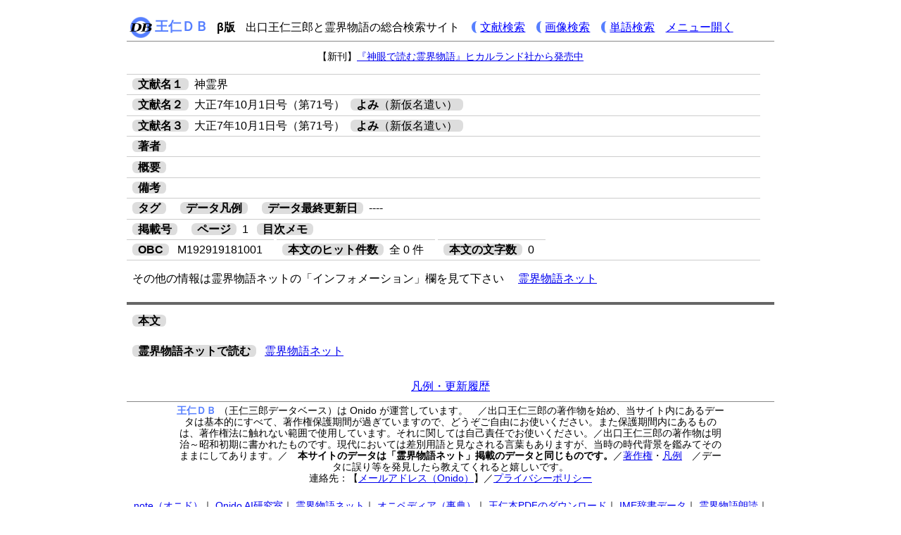

--- FILE ---
content_type: text/html; charset=UTF-8
request_url: https://onidb.info/bview.php?obc=M192919181001
body_size: 3057
content:
<!DOCTYPE html>
<html lang="ja">
<head>
<meta http-equiv="X-UA-Compatible" content="IE=edge">
<title>文献表示 - 王仁ＤＢ - 出口王仁三郎と霊界物語の総合検索サイト</title>
<meta charset="utf-8">
<meta name="keywords" content="オニド,Onido,出口王仁三郎,霊界物語,大本教,出口直,出口ナオ,Deguchi Onisaburo,予言,昭和神聖会" />
<meta name="description" content="出口王仁三郎と霊界物語に関する総合データベース・検索エンジンです。霊界物語をはじめとする王仁三郎の著書、大本関連文献の検索や、数百枚の写真、新聞記事、機関誌、霊界物語のあらすじ等、多種多様なデータを満載しています。このサイトはOnidoが運営しています。">
<meta name="author" content="">
<meta name="viewport" content="width=device-width, initial-scale=1">
<link rel="stylesheet" href="">
<!--[if lt IE 9]>
<script src="//cdn.jsdelivr.net/html5shiv/3.7.2/html5shiv.min.js"></script>
<script src="//cdnjs.cloudflare.com/ajax/libs/respond.js/1.4.2/respond.min.js"></script>
<![endif]-->
<link rel="shortcut icon" href="favicon1.ico" />
<link rel="stylesheet" href="mod/kensaku_common.css" type="text/css">
<link rel="stylesheet" href="mod/header.css" type="text/css">
<link rel="stylesheet" href="mod/footer.css" type="text/css">
<link rel="stylesheet" href="mod/kensaku_option_panel.css" type="text/css">
<link rel="stylesheet" href="mod/bviewX.css" type="text/css">
<script type="text/javascript" src="" charset="UTF-8"></script>
<script>
function headLinkKaihei(){
	if(document.getElementById("headLinkPanel").style.display == "block"){
		document.getElementById("headLinkPanel").style.display = "none";
		document.getElementById("headLinkKaihei").innerHTML = "メニュー開く";
	}else{
		document.getElementById("headLinkPanel").style.display = "block";
		document.getElementById("headLinkKaihei").innerHTML = "メニュー閉じる";
	}
}
</script>
<!-- Google tag (gtag.js) -->
<script async src="https://www.googletagmanager.com/gtag/js?id=G-0R5P4GHWGC"></script>
<script>
  window.dataLayer = window.dataLayer || [];
  function gtag(){dataLayer.push(arguments);}
  gtag('js', new Date());

  gtag('config', 'G-0R5P4GHWGC');
</script>
</head>
<body>


<div id="outermost">
<div id="outer">
<div id="headerPanel">
<span id="headMainTitle"><a href="https://onidb.info/"><img src="https://onidb.info/img/onidb_mark_32px.png" /><span>王仁ＤＢ</span></a></span><span id="betaBan">β版</span>
<span id="headSubTitle">出口王仁三郎と霊界物語の総合検索サイト</span>
<span id="headKensakuSyurui">
<span class="syurui"><a class="btnRound" href="bunken.php">文献検索</a></span>
<span class="syurui"><a class="btnRound" href="gazou.php">画像検索</a></span>
<span class="syurui"><a class="btnRound" href="tango.php">単語検索</a></span>
<span class=""><a class="btnRound" href="javascript:headLinkKaihei();" id="headLinkKaihei">メニュー開く</a></span></span>
</div><!--headerPanel-->


<div id="headLinkPanel"><a class="btnRound" href="arasuji.php">霊界物語あらすじ</a>
</div>	<div id="whatsNews">【新刊】<a href="https://note.com/onido/n/nede7c8a5fcdc" target="_blank">『神眼で読む霊界物語』ヒカルランド社から発売中</a></div>

<h1><span class="main_str"></span><span class="sub_str"></span></h1>





<div id="syogen">
<div id="infoKTitle1"><span class="title">文献名１</span><span class="value">神霊界</span></div>
<div id="infoKTitle2"><span class="title">文献名２</span><span class="value">大正7年10月1日号（第71号）</span><span class="title">よみ<span style="font-weight:normal;">（新仮名遣い）</span></span><span class="value"></span></div>
<div id="infoKTitle3"><span class="title">文献名３</span><span class="value">大正7年10月1日号（第71号）</span><span class="title">よみ<span style="font-weight:normal;">（新仮名遣い）</span></span><span class="value"></span></div>
<div id="infoWriter"><span class="title">著者</span><span class="value"></span></div>
<div id="infoGaiyou"><span class="title">概要</span><span class="value"></span></div>
<div id="infoBikou"><span class="title">備考</span><span class="value"></span></div>
<div id="infoGroup1">
	<span class="title">タグ</span><span class="value"></span>
	<span class="title">データ凡例</span><span class="value"></span>
	<span class="title">データ最終更新日</span><span class="value">----</span>
</div><div id="infoGroup2">
	<span class="title">掲載号</span><span class="value"></span>
	<span class="title">ページ</span><span class="value">1</span>
	<span class="title">目次メモ</span><span class="value"></span>
</div><div id="infoObc"><span class="title">OBC</span> <span class="value">M192919181001</span></div>
<div id="hit_kensuu"><span class="title">本文のヒット件数</span><span class="value">全 0 件</span></div>
<div id="mojisuu"><span class="title">本文の文字数</span><span class="value">0</span></div>
</div>
	
<div id="remon_uri_info">
<span class="title">その他の情報は霊界物語ネットの「インフォメーション」欄を見て下さい</span>
<span class="value"><a target='_blank' href="https://reikaimonogatari.net/index.php?obc=M192919181001">霊界物語ネット</a></span>
</div>

<div id="text">
<span class="title">本文</span><span id="hogo_message"></span>
<span class="value"></span>
</div>

<div id="remon_uri">
<span class="title">霊界物語ネットで読む</span>
<span class="value"><a target='_blank' href="https://reikaimonogatari.net/index.php?obc=M192919181001">霊界物語ネット</a></span>
</div>





<!--
<div id="footRikaimonogatariMenu">
<span>
［オニド］
<a href="https://www.onisavulo.jp/modules/ond/index.php?content_id=9" target="_blank">霊界物語とは？</a> | 
<a href="https://www.onisavulo.jp/modules/ond/index.php?content_id=217" target="_blank">霊界物語入門</a>
</span>
</div>
-->

<div id="footLinkPanel">
<a class="btnRound" href="readme.php">凡例・更新履歴</a>
</div><!-- /footLinkPanel -->


<div id="footerPanel">
<div id="footBottomPanel">
<span id="footMainTitle">王仁ＤＢ</span>
<span id="footRyakusyou">（王仁三郎データベース）は Onido が運営しています。</span>
<span id="footSetumei">／出口王仁三郎の著作物を始め、当サイト内にあるデータは基本的にすべて、著作権保護期間が過ぎていますので、どうぞご自由にお使いください。また保護期間内にあるものは、著作権法に触れない範囲で使用しています。それに関しては自己責任でお使いください。／出口王仁三郎の著作物は明治～昭和初期に書かれたものです。現代においては差別用語と見なされる言葉もありますが、当時の時代背景を鑑みてそのままにしてあります。／　<b>本サイトのデータは「霊界物語ネット」掲載のデータと同じものです。</b>／<a href="https://reikaimonogatari.net/aboutThisSite.php" target="_blank">著作権</a>・<a href="https://reikaimonogatari.net/hanrei.php" target="_blank">凡例</a>　／データに誤り等を発見したら教えてくれると嬉しいです。<br />連絡先：【<a href="https://onisavulo.jp/mail.html" target="_blank">メールアドレス（Onido）</a>】</span>／<a href="https://www.onisavulo.jp/PrivacyPolicy.html">プライバシーポリシー</a>
</div><!-- /footBottomPanel -->
</div><!-- /footerPanel -->


<div id="onidoLinks">
<a href="https://note.com/onido" target="_blank">note（オニド）</a>｜
<a href="https://note.com/onidoai" target="_blank">Onido AI研究室</a>｜
<a href="https://reikaimonogatari.net/" target="_blank">霊界物語ネット</a>｜
<a href="https://onipedia.info/" target="_blank">オニペディア（事典）</a>｜
<a href="https://reikaimonogatari.net/dl.php" target="_blank">王仁本PDFのダウンロード</a>｜
<a href="https://onidb.info/imeDic.html" target="_blank">IME辞書データ</a>｜
<a href="https://onisavulo.jp/roudoku/" target="_blank">霊界物語朗読</a>｜
<a href="https://reikaimonogatari.net/tatenaoshi.php" target="_blank">サブスク完了</a>
</div><!-- /onidoLinks -->

<div id="footCopyright">
	(C) 2016-2025 Onido
</div>
			<div></div>
</div><!-- /outer -->
</div><!-- /outermost --></body>
</html>

--- FILE ---
content_type: text/css
request_url: https://onidb.info/mod/kensaku_common.css
body_size: 1515
content:
@charset "UTF-8";
/*検索共通*/


/* 標準可変メディア
   メモ : 可変メディアでは、HTML からメディアの高さおよび幅の属性を削除する必要がある
   http://www.alistapart.com/articles/fluid-images/ 
*/
img{
/*	max-width: 100%;*/
}

body{font-size:;line-height:120%;
	font-family: Verdana,'qMmpS Pro W3','Hiragino Kaku Gothic Pro',CI,Meiryo,'lr oSVbN',Osaka,Arial,Helvetica,sans-serif;
}
table{border-collapse:collapse;}

#outermost{margin-top:6px;margin-bottom:8px;}

.marker_1{background:#ff69b4;}
.marker_2{background:#ffff00;}
.marker_3{background:#00ff7f;}
.marker_4{background:#00ffff;}
.marker_5{background:#bdb76b;}
.marker_6{background:#ee82ee;}
.marker_7{background:#ff7f50;}
.marker_8{background:#eee8aa;}


/*リンクをボタン形状にする*/
.btnRound{display:inline-block;padding:0.4em;background:#ddd;color:#000;text-decoration:none;border-radius:0.4em;box-shadow:2px 2px 2px #666;margin:0.5em 0.3em;}
.btnRound:visited{background:#ddd;color:#000;}
/*.btnRound:hover{background:#567fff;color:#fff;}iPhoneだとクリックするとずっとそのままの色になってしまう*/
.btnRound:active{background:#567fff;color:#bbb;}



h1{font-size:100%;margin-top:0.6em;}
h1 .main_str{font-size:120%;}
h1 .sub_str{font-size:110%;padding-left:;}


#errMessage{display:none;}


#topSetumei{margin:auto auto auto auto;}
#topSetumei .row{margin:0.4em auto;}
#topSetumei .keyword{background:#ffccd5;font-weight:bold;padding:1px 4px;}
#topSetumei .setumei{padding-left:0.5em;}
#topSetumei .komidasi{font-weight:bold;}
#topSetumei .pagesuu{padding-left:0.5em;}
#topSetumei .otamesi{font-weight:bold;display:block;margin-bottom:0.5em;}
#topSetumei .otamesi>.msg{background:#ffccd5;padding:0.1em;}
#errMsg{margin:0.8em auto;}
#errMsg>.msg{font-weight:bold;background:#ffccd5;padding:0.1em;}


#in_keyword{width:80%;display:block;margin:auto;}
#in_submit{width:6em;padding:0.2em;margin:0.4em auto;display:block;font-size:120%;}
#kensakuHouhou{text-align:center;display:block;margin-top:1em;}

#mainSubmitHD{display:block;text-align:center;margin:0.5em auto;}
#mainSubmitHD >.setumei{display:block;}


#optionPanel{margin:1.5em auto;}
#optionPanel > .midasi{font-weight:bold;display:inline-block;padding:0.1em;
	border-radius:0.1em;border:1px solid #bbb;margin-bottom:0.3em;margin-right:0.3em;}
.option_koumoku_gun{display:block;padding-right:1em;}
.option_koumoku_gun > .midasi{font-weight:bold;}

#findSourceHD{margin:auto auto 0.8em auto;}/*画像検索*/

/*ページナビ*/
.page_nav{border-top:2px dotted #888;border-bottom:2px dotted #888;padding:0.2em 0;line-height:180%;margin:1em auto;}
.page_nav >.page_nav_setumei{display:block;}
.page_nav >.page_nav_setumei >.setu_page{display:block;}
.page_nav >.page_nav_setumei >.setu_ken{display:block;}
.page_nav >.page_nav_link{display:block;font-size:120%;margin:0.4em auto;}
#pageNav_current{font-weight:bold;}

/*エラーページ*/
#err__msg{margin:2em auto auto 1em;color:#f00;font-weight:bold;}
#err__modoru{margin:2em auto 3em 2em;}


/* タブレットレイアウト : 481 px ～ 768 px。
	モバイルレイアウトからスタイルを継承。 */
@media only screen and (min-width: 551px) {/* ############################## */


/*リンクを元に戻す*/
.btnRound{display:inline;padding:0;background:transparent;color:#0000ff;text-decoration:underline;border-radius:0;box-shadow:0 0;margin:0.2em auto;}
.btnRound:visited{background:transparent;color:#800080;}
/*.btnRound:hover{background:#567fff;color:#fff;}iPhoneだとクリックするとずっとそのままの色になってしまう*/
.btnRound:active{background:transparent;color:#ff8000;}


#in_keyword{width:60%;}



/*ページナビ*/
.page_nav >.page_nav_setumei >.setu_page{display:inline;}
.page_nav >.page_nav_setumei >.setu_ken{display:inline;}
.page_nav >.page_nav_link{font-size:100%;}


/*エラーページ*/
#err__msg{margin:3em auto auto 2em;}
#err__modoru{margin:3em auto 5em 3em;}



}/* ############################## */
/* デスクトップレイアウト : 769 px ～最大 制限なし
	モバイルレイアウトとタブレットレイアウトからスタイルを継承。 */
@media only screen and (min-width: 769px) {/* ############################## */


#outermost{margin-top:10px;margin-bottom:20px;}


#kensakuForm{margin:auto auto auto 1em;}

#keywordHD{margin:1em auto;}
#mainSubmitHD{display:inline;text-align:left;padding-left:1em;}
#mainSubmitHD >.setumei{}
#subSubmitHD{padding-left:1em;}
#in_keyword{width:20em;display:inline;}
#in_submit{display:inline;font-size:100%;}


#kensakuHouhou{text-align:left;padding-left:1em;font-size:90%;}


/*ページナビ*/
.page_nav{margin:0.5em 1em 0.5em 1em;padding:0.8em 1em;}
.page_nav >.page_nav_setumei{display:inline;}
.page_nav >.page_nav_link{display:inline;}

#pageNav_mae{}
#pageNav_ato{}



}/* ############################## */
@media only screen and (min-width: 1050px) {/* ############################## */

#mainSubmitHD >.setumei{display:inline;padding-left:1em;}

#kensakuHouhou{display:inline;}

}/* ############################## */


--- FILE ---
content_type: text/css
request_url: https://onidb.info/mod/footer.css
body_size: 344
content:
@charset "UTF-8";
/*フッター*/

#footRikaimonogatariMenu{font-size:1.4em;line-height:1.4em;padding:0.2em;margin-top:0.5em;text-align:center;}
#footRikaimonogatariMenu span{background:#d4f9e8;padding:0.2em;}
#footRikaimonogatariMenu a{display:inline-block;}

#footLinkPanel{line-height:110%;margin:2em auto 0.8em auto;}
#footLinkPanel >.komidasi{display:block;font-size:90%;margin-top:1em;}
#footLinkPanel >.separator{display:none;}
#footLinkPanel >.login{text-align:right;}

#footerPanel{border-top:1px solid #888;}
#footBottomPanel{font-size:90%;line-height:115%;margin:0.3em auto 1.5em auto;}
#footMainTitle{font-weight:bold;color:#567fff;}
#footRyakusyou{}
#footSetumei{padding-left:0.7em;}
#onidoLinks{font-size:120%;line-height:145%;text-align:center;}
#onidoLinks >a{display:inline-block;}
#footCopyright{font-size:80%;text-align:center;border-top:1px solid #888;margin-top:1em;padding-top:0.3em;}


@media only screen and (min-width: 551px) {/* ############################## */

#footRikaimonogatariMenu{font-size:1em;line-height:1.3em;margin-top:0.5em;}
#footRikaimonogatariMenu span{}
#footLinkPanel{width:300px;margin:0.8em auto;}
#footLinkPanel >.komidasi{margin-top:0.6em;}
#onidoLinks{font-size:90%;line-height:125%;}



}/* ############################## */
@media only screen and (min-width: 769px) {/* ############################## */




#footBottomPanel{max-width:780px;margin:0.3em auto 1.5em auto;}
#footerPanel{text-align:center;}

}/* ############################## */
@media only screen and (min-width: 950px) {/* ############################## */

#footRikaimonogatariMenu a{display:inline;}
#footLinkPanel{text-align:center;width:auto;margin-top:2em;}
#footLinkPanel >.komidasi{display:inline;font-size:100%;padding-left:0.7em;}
#footLinkPanel >.separator{display:inline;}
#footLinkPanel >.login{font-size:90%;}

}/* ############################## */


--- FILE ---
content_type: text/css
request_url: https://onidb.info/mod/kensaku_option_panel.css
body_size: 60
content:
@charset "UTF-8";
/*検索オプションパネル共通（home以外）*/








@media only screen and (min-width: 551px) {/* ############################## */






}/* ############################## */
@media only screen and (min-width: 769px) {/* ############################## */


#optionPanel{margin:1em auto;}
.option_koumoku_gun{display:block;}
.option_koumoku_gun > .midasi{font-weight:bold;}
.option_koumoku{}
.option_koumoku > .input{}
.option_koumoku > .komidasi{}




}/* ############################## */
@media only screen and (min-width: 1050px) {/* ############################## */

/*
.option_koumoku_gun{display:inline;padding-right:1em;}
*/

}/* ############################## */


--- FILE ---
content_type: text/css
request_url: https://onidb.info/mod/bviewX.css
body_size: 400
content:
@charset "UTF-8";
/*文献検索の結果*/

#outermost{max-width:920px;margin:20px auto;}

.title{font-weight:bold;padding-left:0.5em;padding-right:0.5em;background:#ddd;border-radius:0.4em;}
.value{padding-left:0.5em;padding-right:0.5em;background:}

#syogen{max-width:900px;border-bottom:1px solid #ccc;margin-bottom:1em;line-height:1.4em;}
#syogen >div{margin:0 0;border-top:1px solid #ccc;padding:0.2em 0.5em;}
#syogen >div >.title{}


#infoKTitle1{}
#infoKTitle2{}
#infoKTitle3{}
#infoWriter{}
#infoGaiyou{}
#infoBikou{}
#infoGroup1{}
/*
#infoTag{}
#infoDataHanrei{display:inline;}
#infoLastupdate{display:inline;}
*/
#infoArasujiM{}
#infoGroup2{}
/*
#infoJinbutu{display:inline;}
#infoButai{display:inline;}
#infoKoujyutubi{display:inline;}
#infoKoujyutubasyo{display:inline;}
#infoHiturokusya{display:inline;}
#infoKouseibi{display:inline;}
#infoKouseibasyo{display:inline;}
*/

#infoObc{display:inline-block;}
#infoObc .title{}
#infoObc .value{}
#n_chars{display:inline-block;}
#n_chars .title{}
#n_chars .value{}
#hit_kensuu{display:inline-block;}
#hit_kensuu .title{}
#hit_kensuu .value{}
#mojisuu{display:inline-block;}
#mojisuu .title{}
#mojisuu .value{}


#text{padding-left:0.5em;padding-right:0.5em;padding-top:0.8em;margin-top:1.5em;margin-bottom:1.5em;border-top:4px solid #666;}
#text .title{}
#text .value{display:block;margin-top:1em;margin-bottom:1em;line-height:1.5em;}
#hogo_message{display:block;color:#ff4500;font-weight:bold;}

#remon_uri_info{}
#remon_uri_info .title{font-weight:normal;background:#fff;}
#remon_uri_info .value{}

#remon_uri{margin:0.5em 0.5em;}
#remon_uri .title{}
#remon_uri .value{}

.dansage1{margin-left:1em;}
.dansage2{margin-left:1em;}


